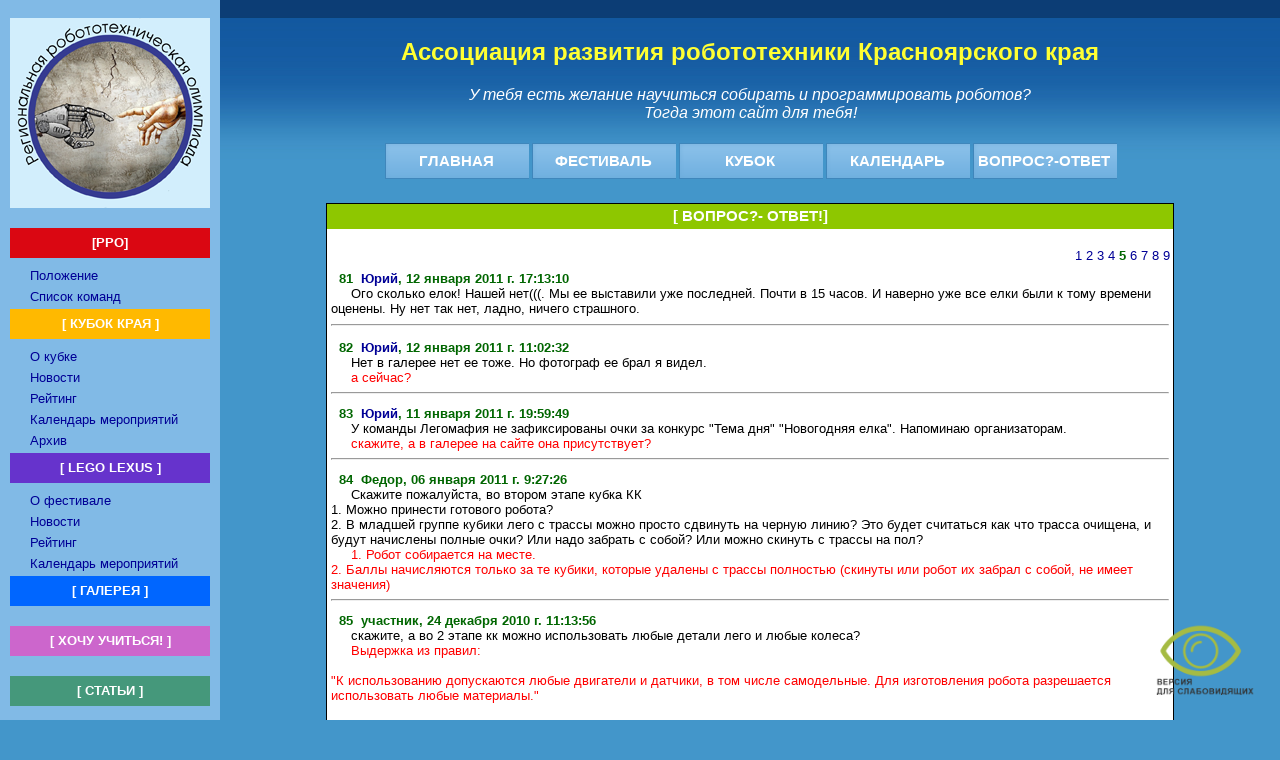

--- FILE ---
content_type: text/html
request_url: https://legorobot.ru/index.asp?main=gb&page2=1&page=5
body_size: 7594
content:

<html>
<head>
<meta http-equiv="Content-Type" content="text/html; charset=windows-1251" />
<title>Легоконструирование и робототехника в Красноярском крае</title>
<link href="/design/style.css" rel="stylesheet" type="text/css" />
<meta name='yandex-verification' content='5f425261fc4681af' />
<script type='text/javascript' src='/inc/eye/special.js'></script>
<!-- Yandex.Metrika counter -->
<script type="text/javascript" >
   (function(m,e,t,r,i,k,a){m[i]=m[i]||function(){(m[i].a=m[i].a||[]).push(arguments)};
   m[i].l=1*new Date();
   for (var j = 0; j < document.scripts.length; j++) {if (document.scripts[j].src === r) { return; }}
   k=e.createElement(t),a=e.getElementsByTagName(t)[0],k.async=1,k.src=r,a.parentNode.insertBefore(k,a)})
   (window, document, "script", "https://mc.yandex.ru/metrika/tag.js", "ym");

   ym(90763139, "init", {
        clickmap:true,
        trackLinks:true,
        accurateTrackBounce:true
   });
</script>
<noscript><div><img src="https://mc.yandex.ru/watch/90763139" style="position:absolute; left:-9999px;" alt="" /></div></noscript>
<!-- /Yandex.Metrika counter -->
</head>
<body >
<table width="100%" border="0" cellspacing="0" cellpadding="0" height="100%">
  <tr>
    <td width="220" align="center" valign="top" bgcolor="#81BAE6"><table width="100%" border="0" cellspacing="0" cellpadding="0">
        <tr>
          <td align="center"><table width="90%" border="0" align="center" cellpadding="0" cellspacing="0">
            <tr>
              <td height="10">&nbsp;</td>
            </tr>
                          <tr>
                <td height="20" align="center" class="menu">

<center>
<img src="/img/rro_logo.png" width=200 border="0">
</center>
				
				</td>
              </tr>

		    <tr>
              <td height="20">&nbsp;</td>
            </tr>

           <tr>
              <td height="30" align="center" bgcolor="#DA0712" class="menu"><a href="/index.asp?main=festabout" class="menu2"><strong>[РРО] </strong></a></td>
            </tr> 
		                <tr><td class="menup">

<p class="otstup"><a href="/index.asp?main=festabout">Положение</a></p>



<p class="otstup"><a href="/asp/lexus/index.asp?main=teams&id_action=17&id_type=0">Список команд</a></p>


<!--
<p class="otstup"><a href="#">Новости</a></p>
<p class="otstup"><a href="/asp/lexus/index.asp?main=register2&id_action=5&id_type=1">Регистрация</a></p>
<p class="otstup"><a href="/asp/lexus/index.asp?main=teams&id_action=13&id_type=1">Лего-марафон</a></p>
<p class="otstup"><a href="/asp/lexus/index.asp?main=teams&id_action=8&id_type=2">FIRST Robotics Comp.</a></p>
-->
<!--
<p class="otstup">Архив</p>
-->
</td>
            </tr>
			<tr>
              <td height="30" align="center" bgcolor="#FFB900" class="menu"><a href="/index.asp?main=pravila" class="menu1"><strong>[ КУБОК КРАЯ ]</strong></a></td>
            </tr>
                      

			            <tr><td class="menup">
<p class="otstup"><a href="/index.asp?main=pravila">О кубке</a></p>
<p class="otstup"><a href="#">Новости</a></p>
<p class="otstup"><a href="/index.asp?main=rez">Рейтинг  </a></p>
<p class="otstup"><a href="#">Календарь мероприятий</a></p>
<p class="otstup"><a href="/index.asp?main=rezault">Архив</a></p></td>
            </tr>
			<tr><td height="30" align="center" bgcolor="#6633CC" class="menu"><a href="/index.asp?main=lexnews" class="menu4"><strong>[ LEGO LEXUS  ]</strong></a></td>

            <tr><td class="menup">
<p class="otstup"><a href="/index.asp?main=lexabout">О фестивале</a></p>
<p class="otstup"><a href="/index.asp?main=lexnews">Новости</a></p>
<p class="otstup"><a href="/asp/lexus/index.asp?main=rating&id_date=3">Рейтинг  </a></p>
<p class="otstup"><a href="#">Календарь мероприятий</a></p>
            </tr>
            <tr><td height="30" align="center" bgcolor="#0066FF" class="menu"><a href="/asp/albom/" class="menu9">[ ГАЛЕРЕЯ ]</a></td></tr>
            <tr><td height="20">&nbsp;</td></tr>
          			<!--   <tr>
              <td height="30" align="center" bgcolor="#FF0000" class="menu"><a href="/?main=final" class="menu2">[ КАЛЕНДАРЬ ]</a>              </td>
            </tr>
            <tr>
              <td height="20">&nbsp;</td>
            </tr>
            -->
            <tr><td height="30" align="center" bgcolor="#CC66CC" class="menu"><a href="/index.asp?main=teacher" class="menu7">[ ХОЧУ УЧИТЬСЯ! ]</a></td>
            </tr>
            <tr><td height="20">&nbsp;</td></tr>
            <tr><td height="30" align="center" bgcolor="#45987B" class="menu"><a href="/index.asp?main=membrana" class="menu5">[ СТАТЬИ ]</a></td>
            </tr>            
            <tr><td height="20">&nbsp;</td></tr>
            <tr><td height="30" align="center" bgcolor="#457B98" class="menu"><a href="/index.asp?main=ssilki" class="menu5">[ ССЫЛКИ ]</a></td>
            </tr>            
            <tr><td height="20">&nbsp;</td></tr>
            <tr><td height="30" align="center" bgcolor="#54BE21" class="menu"><a href="/index.asp?main=pole" class="menu8">[ ПОЛЯ ]</a></td>
            </tr> 
            <tr><td height="20">&nbsp;</td></tr>

              <tr>
                <td height="20" align="center" class="menu">&nbsp;</td>
              </tr>

              <td height="20" align="center" class="menu">&nbsp;
		  
            <p id=info align=center><a href=# onClick="info.innerHTML='<form action=/index.asp><b class=btext>Пароль: </b><input type=password name=password size=8><input type=submit value=Ok>&nbsp;</form>'" style="cursor: default"><img src=/img/1x1.gif width=80 height=20 border=0 align=center></a></p>
		  			  </td>
            </tr>
          </table></td>
        </tr>
        </table>
    </td>
    <td valign="top">
      <table width="100%" border="0" cellspacing="0" cellpadding="0">
        <tr>
          <td colspan="2" valign="top"><br /><h2 align="center"><font color="#FFFF33" face="Arial, Helvetica, sans-serif"><strong>Ассоциация развития робототехники Красноярского края <br>
          </strong></font></h2>
            <p align="center"><em><font color="#FFFFFF">У тебя есть желание научиться собирать и программировать роботов? <br />
            Тогда этот сайт для тебя!</font></em></p>            
            
			
			<table width="100%" border="0" align="center" cellpadding="0" cellspacing="0">
              <tr>
                <td>
				<table border="0" align="center" cellpadding="0" cellspacing="1">
                  <tr>
                    <td width="146" height="45" align="center" background="/img/menu1.gif" class="menu"><a href="/" class="menu">ГЛАВНАЯ</a></td>
                   <!-- <td width="146" align="center" background="/img/menu1.gif"><a href="http://legorobot.ru/asp/lexus/index.asp?main=register" class="menu">РЕГИСТРАЦИЯ</a></td>-->
                    <td width="146" align="center" background="/img/menu1.gif"><a href="/index.asp?main=festabout" class="menu">ФЕСТИВАЛЬ</a></td>
                    <td width="146" align="center" background="/img/menu1.gif" class="menu"><a href="/index.asp?main=pravila" class="menu">КУБОК</a></td>
                    <td width="146" align="center" background="/img/menu1.gif" class="menu"><a href="/index.asp?main=calendar"  class="menu">КАЛЕНДАРЬ</a></td>
                    <td width="146" align="center" background="/img/menu1.gif" class="menu"><a href="/index.asp?main=gb" class="menu">ВОПРОС?-ОТВЕТ</a></td>
                    <!--<td width="176" align="center" background="/img/menu1.gif"><strong>ФОРУМ</strong></td> -->
                  </tr>
                </table>
				</td>
              </tr>
            </table>


		</td>
        </tr>
        
        <tr>
          <td colspan="2" valign="top"><table width="100%" border="0" cellspacing="0" cellpadding="0" height="100%">
            <tr>
              <td valign="top">&nbsp;</td>
              <td width="300" valign="top">&nbsp;</td>
            </tr>
            <tr>
              <td colspan="2" valign="top">
<!--END OF HEADER-->	

<map name="Map">
<area shape="rect" coords="63,97,82,113" href="/?main=kalmach"><area shape="rect" coords="63,80,81,99" href="/?main=kalmach">
<area shape="rect" coords="39,605,58,623" href="/?main=lexnovember#7november">
<area shape="rect" coords="62,604,81,624" href="/?main=lexnovember#14november">
<area shape="rect" coords="84,606,102,623" href="/?main=lexnovember#21november">
<area shape="rect" coords="106,605,125,622" href="/?main=lexnovember#28november">
<area shape="rect" coords="43,445,60,461" href="/?main=lexdesember#5desember">
<area shape="rect" coords="63,444,83,464" href="/?main=lexdesember#12december">
<area shape="rect" coords="86,444,106,462" href="/?main=lexdesember#19december">
<area shape="rect" coords="58,290,78,309" href="/?main=lexjanuary#9january">
<area shape="rect" coords="78,289,99,308" href="/?main=lexjanuary#16january">
<area shape="rect" coords="99,291,120,308" href="/?main=lexjanuary#23january">
<area shape="rect" coords="119,290,142,309" href="/?main=lexfinal">
</map>               
				<table width="80%" border="0" align="center" cellpadding="0" cellspacing="0" class="textgl">
                  <tr>
                    <td height="25" align="center" bgcolor="#8EC700" class="menu"><font color="#FFFFFF">[ ВОПРОС?- ОТВЕТ!]</font></td>
                  </tr>
                  <tr>
                    <td valign="middle" bgcolor="#FFFFFF" ><br />

<table width=100%><tr><td>&nbsp;

 </td>
    <td align=right><a href='index.asp?main=gb&page2=1&page=1'>1</a> <a href='index.asp?main=gb&page2=1&page=2'>2</a> <a href='index.asp?main=gb&page2=1&page=3'>3</a> <a href='index.asp?main=gb&page2=1&page=4'>4</a> <b>5</b> <a href='index.asp?main=gb&page2=1&page=6'>6</a> <a href='index.asp?main=gb&page2=1&page=7'>7</a> <a href='index.asp?main=gb&page2=1&page=8'>8</a> <a href='index.asp?main=gb&page2=1&page=9'>9</a> </td>
  </tr></table>
 <table width=100%>
 
<tr><td>
<a name="gb_1528"></a>
<table width=100% bgcolor=#ffffff cellspacing=1 cellpadding=0><tr><td>
<table width=100%  cellspacing=0 cellpadding=0 align=center>

     <tr  bgcolor=#ffffff>
                <td><font size=2><b>&nbsp;&nbsp;81 &nbsp;<a href='mailto:zipcode07@mail.ru'>Юрий</a>, 12 января 2011 г. 17:13:10</b></font></td>
              </tr>
     <tr  bgcolor=#ffffff>
                <td><font size=2>&nbsp;&nbsp;&nbsp;&nbsp;&nbsp;Ого сколько елок! Нашей нет(((. Мы  ее выставили уже последней. Почти в 15 часов. И наверно уже все елки были к тому времени оценены. Ну нет так нет, ладно, ничего страшного.</font><hr /></td>
     </tr>

</table>
</td></tr>
</table>
</td></tr>

<tr><td>
<a name="gb_1527"></a>
<table width=100% bgcolor=#ffffff cellspacing=1 cellpadding=0><tr><td>
<table width=100%  cellspacing=0 cellpadding=0 align=center>

     <tr  bgcolor=#ffffff>
                <td><font size=2><b>&nbsp;&nbsp;82 &nbsp;<a href='mailto:zipcode07@mail.ru'>Юрий</a>, 12 января 2011 г. 11:02:32</b></font></td>
              </tr>
     <tr  bgcolor=#ffffff>
                <td><font size=2>&nbsp;&nbsp;&nbsp;&nbsp;&nbsp;Нет в галерее нет ее тоже. Но фотограф ее брал я видел.<br>&nbsp;&nbsp;&nbsp;&nbsp;&nbsp;<font color=red>а сейчас?</a></font><hr /></td>
     </tr>

</table>
</td></tr>
</table>
</td></tr>

<tr><td>
<a name="gb_1526"></a>
<table width=100% bgcolor=#ffffff cellspacing=1 cellpadding=0><tr><td>
<table width=100%  cellspacing=0 cellpadding=0 align=center>

     <tr  bgcolor=#ffffff>
                <td><font size=2><b>&nbsp;&nbsp;83 &nbsp;<a href='mailto:zipcode07@mail.ru'>Юрий</a>, 11 января 2011 г. 19:59:49</b></font></td>
              </tr>
     <tr  bgcolor=#ffffff>
                <td><font size=2>&nbsp;&nbsp;&nbsp;&nbsp;&nbsp;У команды Легомафия не зафиксированы очки за конкурс &quot;Тема дня&quot; &quot;Новогодняя елка&quot;. Напоминаю организаторам.<br>&nbsp;&nbsp;&nbsp;&nbsp;&nbsp;<font color=red>скажите, а в галерее на сайте она присутствует?</a></font><hr /></td>
     </tr>

</table>
</td></tr>
</table>
</td></tr>

<tr><td>
<a name="gb_1524"></a>
<table width=100% bgcolor=#ffffff cellspacing=1 cellpadding=0><tr><td>
<table width=100%  cellspacing=0 cellpadding=0 align=center>

     <tr  bgcolor=#ffffff>
                <td><font size=2><b>&nbsp;&nbsp;84 &nbsp;Федор, 06 января 2011 г. 9:27:26</b></font></td>
              </tr>
     <tr  bgcolor=#ffffff>
                <td><font size=2>&nbsp;&nbsp;&nbsp;&nbsp;&nbsp;Скажите пожалуйста, во втором этапе кубка КК <br>1. Можно принести готового робота? <br>2. В младшей группе кубики лего с трассы можно просто сдвинуть на черную линию? Это будет считаться как что трасса очищена, и будут начислены полные очки? Или надо забрать с собой? Или можно скинуть с трассы на пол?<br>&nbsp;&nbsp;&nbsp;&nbsp;&nbsp;<font color=red>1. Робот собирается на месте.<br>2. Баллы начисляются только за те кубики, которые удалены с трассы полностью (скинуты или робот их забрал с собой, не имеет значения)</a></font><hr /></td>
     </tr>

</table>
</td></tr>
</table>
</td></tr>

<tr><td>
<a name="gb_1518"></a>
<table width=100% bgcolor=#ffffff cellspacing=1 cellpadding=0><tr><td>
<table width=100%  cellspacing=0 cellpadding=0 align=center>

     <tr  bgcolor=#ffffff>
                <td><font size=2><b>&nbsp;&nbsp;85 &nbsp;участник, 24 декабря 2010 г. 11:13:56</b></font></td>
              </tr>
     <tr  bgcolor=#ffffff>
                <td><font size=2>&nbsp;&nbsp;&nbsp;&nbsp;&nbsp;скажите, а во 2 этапе кк можно использовать любые детали лего и любые колеса?<br>&nbsp;&nbsp;&nbsp;&nbsp;&nbsp;<font color=red>Выдержка из правил:<br><br>&quot;К использованию допускаются любые двигатели и датчики, в том числе самодельные.  Для изготовления робота разрешается использовать любые материалы.&quot;<br><br>Все ясно сказано: можно использовать ЛЮБЫЕ МАТЕРИАЛЫ.</a></font><hr /></td>
     </tr>

</table>
</td></tr>
</table>
</td></tr>

<tr><td>
<a name="gb_1507"></a>
<table width=100% bgcolor=#ffffff cellspacing=1 cellpadding=0><tr><td>
<table width=100%  cellspacing=0 cellpadding=0 align=center>

     <tr  bgcolor=#ffffff>
                <td><font size=2><b>&nbsp;&nbsp;86 &nbsp;Федор, 17 декабря 2010 г. 5:09:08</b></font></td>
              </tr>
     <tr  bgcolor=#ffffff>
                <td><font size=2>&nbsp;&nbsp;&nbsp;&nbsp;&nbsp;Скажите, а правила второго этапа кубка КК уже есть? <br>Хотя бы предварительные. Где посмотреть можно?<br>&nbsp;&nbsp;&nbsp;&nbsp;&nbsp;<font color=red>Нужно нажать с левой стороны страницы кнопку &quot;Кубок КК&quot;, там уже все написано.</a></font><hr /></td>
     </tr>

</table>
</td></tr>
</table>
</td></tr>

<tr><td>
<a name="gb_1505"></a>
<table width=100% bgcolor=#ffffff cellspacing=1 cellpadding=0><tr><td>
<table width=100%  cellspacing=0 cellpadding=0 align=center>

     <tr  bgcolor=#ffffff>
                <td><font size=2><b>&nbsp;&nbsp;87 &nbsp;БЕТА, 15 декабря 2010 г. 12:35:03</b></font></td>
              </tr>
     <tr  bgcolor=#ffffff>
                <td><font size=2>&nbsp;&nbsp;&nbsp;&nbsp;&nbsp;сколько будет поездок в Данию??? и будут ли еще призы ?</font><hr /></td>
     </tr>

</table>
</td></tr>
</table>
</td></tr>

<tr><td>
<a name="gb_1503"></a>
<table width=100% bgcolor=#ffffff cellspacing=1 cellpadding=0><tr><td>
<table width=100%  cellspacing=0 cellpadding=0 align=center>

     <tr  bgcolor=#ffffff>
                <td><font size=2><b>&nbsp;&nbsp;88 &nbsp;<a href='mailto:vechora@bk.ru'>Елена</a>, 13 декабря 2010 г. 11:13:23</b></font></td>
              </tr>
     <tr  bgcolor=#ffffff>
                <td><font size=2>&nbsp;&nbsp;&nbsp;&nbsp;&nbsp;Какие требования к домашнему заданию &quot;Здание Красноярска&quot;<br>&nbsp;&nbsp;&nbsp;&nbsp;&nbsp;<font color=red>Выдержка из правил на 19 декабря:<br><br>&quot;Выставка готовых моделей – «Известные здания г. Красноярска». Например: Речной вокзал,  Автовокзал (Старый аэропорт), Ж/д вокзал, Часовня, Большой Концертный зал, Театр оперы и балета,  КИЦ и другие. <br>Здание должно быть максимально похоже на оригинал. Если модели зданий выполнены с одинаковым качеством, то более высокий балл получит модель, которая окажется крупнее.<br>Помимо лего-модели необходимо представить изображение здания (в электронном виде (не менее 800*600 пикселей) или фотографию, открытку (10*15)). В противном случае объективно оценить Вашу модель будет сложнее.&quot;<br><br>Если остались какие-то неясности, пишите.<br></a></font><hr /></td>
     </tr>

</table>
</td></tr>
</table>
</td></tr>

<tr><td>
<a name="gb_1502"></a>
<table width=100% bgcolor=#ffffff cellspacing=1 cellpadding=0><tr><td>
<table width=100%  cellspacing=0 cellpadding=0 align=center>

     <tr  bgcolor=#ffffff>
                <td><font size=2><b>&nbsp;&nbsp;89 &nbsp;<a href='mailto:ilyastryte@mail.ru'>Bkmz</a>, 11 декабря 2010 г. 15:14:12</b></font></td>
              </tr>
     <tr  bgcolor=#ffffff>
                <td><font size=2>&nbsp;&nbsp;&nbsp;&nbsp;&nbsp;У моей команды написаны разные баллы, почему так? <br>команда &quot;360 Вольт&quot;<br>&nbsp;&nbsp;&nbsp;&nbsp;&nbsp;<font color=red>Уточните, пожалуйста, свой вопрос.</a></font><hr /></td>
     </tr>

</table>
</td></tr>
</table>
</td></tr>

<tr><td>
<a name="gb_1501"></a>
<table width=100% bgcolor=#ffffff cellspacing=1 cellpadding=0><tr><td>
<table width=100%  cellspacing=0 cellpadding=0 align=center>

     <tr  bgcolor=#ffffff>
                <td><font size=2><b>&nbsp;&nbsp;90 &nbsp;Искра, 06 декабря 2010 г. 15:20:14</b></font></td>
              </tr>
     <tr  bgcolor=#ffffff>
                <td><font size=2>&nbsp;&nbsp;&nbsp;&nbsp;&nbsp;Почему участникам не вошедшим в 10 лучших не обнулили баллы?<br>&nbsp;&nbsp;&nbsp;&nbsp;&nbsp;<font color=red>Рейтинг не обнуляется. Команды-победители могут участвовать в фестивале и дальше, но второй раз они в финал выйти не могут.</a></font><hr /></td>
     </tr>

</table>
</td></tr>
</table>
</td></tr>

<tr><td>
<a name="gb_1500"></a>
<table width=100% bgcolor=#ffffff cellspacing=1 cellpadding=0><tr><td>
<table width=100%  cellspacing=0 cellpadding=0 align=center>

     <tr  bgcolor=#ffffff>
                <td><font size=2><b>&nbsp;&nbsp;91 &nbsp;<a href='mailto:trefilovaju@yandex.ru'>Юлия</a>, 06 декабря 2010 г. 8:16:41</b></font></td>
              </tr>
     <tr  bgcolor=#ffffff>
                <td><font size=2>&nbsp;&nbsp;&nbsp;&nbsp;&nbsp;Ребята! А особенно родители! Вы не на том акцент делаете. Главное в этом фестивале - не количество баллов, а возможность с пользой провести выходные, поучаствовать вместе с ребенком в ярком и красочном мероприятии, &quot;потусоваться&quot; в среде интересных и увлеченных людей. Мне кажется, что именно эту идею организаторы закладывали в основу фестиваля. Конечно, хорошо было бы победить и получить приз. Но скажите, уважаемые взрослые, в вашей нелегкой взрослой жизни так уж много побед случается? Однако же руки вы не опускаете и не идете плакать в уголочек, а продолжаете жить дальше. Вот и ребенка нужно учить получать удовольствие от процесса и от значимого для меня самого результата, от моей маленькой победы над собой. Сегодня я  смог так. А завтра я посмотрю, поучусь и смогу лучше. А организаторам ОГРОМНОЕ СПАСИБО за фестиваль. Все просто великолепно!!!  <br> команда &quot;Выкрутасы&quot;<br>&nbsp;&nbsp;&nbsp;&nbsp;&nbsp;<font color=red>Спасибо!!!</a></font><hr /></td>
     </tr>

</table>
</td></tr>
</table>
</td></tr>

<tr><td>
<a name="gb_1499"></a>
<table width=100% bgcolor=#ffffff cellspacing=1 cellpadding=0><tr><td>
<table width=100%  cellspacing=0 cellpadding=0 align=center>

     <tr  bgcolor=#ffffff>
                <td><font size=2><b>&nbsp;&nbsp;92 &nbsp;<a href='mailto:vechora@bk.ru'>Елена</a>, 05 декабря 2010 г. 14:05:36</b></font></td>
              </tr>
     <tr  bgcolor=#ffffff>
                <td><font size=2>&nbsp;&nbsp;&nbsp;&nbsp;&nbsp;Домашнее задание подъемный кран.Кран должен при помощи механизма подънимать груз или просто держать его.У нас нет поворотных шестеренок,нужны ли они?<br>&nbsp;&nbsp;&nbsp;&nbsp;&nbsp;<font color=red>Конечно, кран должен ПОДНИМАТЬ груз при помощи механизма (кстати, шестеренки не обязательны, есть и другие способы) и УДЕРЖИВАТЬ его на весу.</a></font><hr /></td>
     </tr>

</table>
</td></tr>
</table>
</td></tr>

<tr><td>
<a name="gb_1498"></a>
<table width=100% bgcolor=#ffffff cellspacing=1 cellpadding=0><tr><td>
<table width=100%  cellspacing=0 cellpadding=0 align=center>

     <tr  bgcolor=#ffffff>
                <td><font size=2><b>&nbsp;&nbsp;93 &nbsp;Светлана, 04 декабря 2010 г. 18:41:56</b></font></td>
              </tr>
     <tr  bgcolor=#ffffff>
                <td><font size=2>&nbsp;&nbsp;&nbsp;&nbsp;&nbsp;Как здорово увидеть наше семейство (фото) на сайте! Подняли настроение процентом на 100! Спасибо, так долго ждали! :). &quot;Удача&quot;<br>&nbsp;&nbsp;&nbsp;&nbsp;&nbsp;<font color=red>Мы рады, что Вам понравилось!</a></font><hr /></td>
     </tr>

</table>
</td></tr>
</table>
</td></tr>

<tr><td>
<a name="gb_1497"></a>
<table width=100% bgcolor=#ffffff cellspacing=1 cellpadding=0><tr><td>
<table width=100%  cellspacing=0 cellpadding=0 align=center>

     <tr  bgcolor=#ffffff>
                <td><font size=2><b>&nbsp;&nbsp;94 &nbsp;Светлана, 04 декабря 2010 г. 9:29:04</b></font></td>
              </tr>
     <tr  bgcolor=#ffffff>
                <td><font size=2>&nbsp;&nbsp;&nbsp;&nbsp;&nbsp;Спасибо огромное за прекрасный конкурс! сын никогда ранее не был настолько &quot;болен&quot; лего!!!6 декабря у Олега день рождения, он всем гостям заказал в подарок лего!Все дни до конца состязаний будем посещать регулярно, несмотря на то, что живем в г. Сосновоборске. Вы молодцы!       Команда &quot;Удача&quot;.<br>&nbsp;&nbsp;&nbsp;&nbsp;&nbsp;<font color=red>Спасибо и Вам за участие и добрые слова!</a></font><hr /></td>
     </tr>

</table>
</td></tr>
</table>
</td></tr>

<tr><td>
<a name="gb_1496"></a>
<table width=100% bgcolor=#ffffff cellspacing=1 cellpadding=0><tr><td>
<table width=100%  cellspacing=0 cellpadding=0 align=center>

     <tr  bgcolor=#ffffff>
                <td><font size=2><b>&nbsp;&nbsp;95 &nbsp;Петр, 04 декабря 2010 г. 6:59:47</b></font></td>
              </tr>
     <tr  bgcolor=#ffffff>
                <td><font size=2>&nbsp;&nbsp;&nbsp;&nbsp;&nbsp;&lt;font color=red&gt;Никита, участвовать есть смысл. У зарегистрированных команд, не прошедших в финал, баллы рейтинга обнуляются и они начинают на равне с новичками.</font><hr /></td>
     </tr>

</table>
</td></tr>
</table>
</td></tr>

<tr><td>
<a name="gb_1494"></a>
<table width=100% bgcolor=#ffffff cellspacing=1 cellpadding=0><tr><td>
<table width=100%  cellspacing=0 cellpadding=0 align=center>

     <tr  bgcolor=#ffffff>
                <td><font size=2><b>&nbsp;&nbsp;96 &nbsp;Никита, 03 декабря 2010 г. 18:21:37</b></font></td>
              </tr>
     <tr  bgcolor=#ffffff>
                <td><font size=2>&nbsp;&nbsp;&nbsp;&nbsp;&nbsp;На главной странице указано, что: &quot;Команды, принимавшие участие в I этапе и уже прошедшие регистрацию повторно регистрироваться на сайте не нужно!!! Вы автоматически сможете принимать участие во втором этапе.&quot; Как будет начисляться баллы этим командам? Есть ли смысл участвовать новым командам?</font><hr /></td>
     </tr>

</table>
</td></tr>
</table>
</td></tr>

<tr><td>
<a name="gb_1493"></a>
<table width=100% bgcolor=#ffffff cellspacing=1 cellpadding=0><tr><td>
<table width=100%  cellspacing=0 cellpadding=0 align=center>

     <tr  bgcolor=#ffffff>
                <td><font size=2><b>&nbsp;&nbsp;97 &nbsp;<a href='mailto:pochtantv@mail.ru'>Владислав</a>, 03 декабря 2010 г. 14:54:15</b></font></td>
              </tr>
     <tr  bgcolor=#ffffff>
                <td><font size=2>&nbsp;&nbsp;&nbsp;&nbsp;&nbsp;А если нет робота?<br>&nbsp;&nbsp;&nbsp;&nbsp;&nbsp;<font color=red>Возможно, один-два будут у организаторов.</a></font><hr /></td>
     </tr>

</table>
</td></tr>
</table>
</td></tr>

<tr><td>
<a name="gb_1492"></a>
<table width=100% bgcolor=#ffffff cellspacing=1 cellpadding=0><tr><td>
<table width=100%  cellspacing=0 cellpadding=0 align=center>

     <tr  bgcolor=#ffffff>
                <td><font size=2><b>&nbsp;&nbsp;98 &nbsp;<a href='mailto:shaggy@rambler.ru'>Константин</a>, 03 декабря 2010 г. 8:32:04</b></font></td>
              </tr>
     <tr  bgcolor=#ffffff>
                <td><font size=2>&nbsp;&nbsp;&nbsp;&nbsp;&nbsp;Владислав. К роботу - обязательно.</font><hr /></td>
     </tr>

</table>
</td></tr>
</table>
</td></tr>

<tr><td>
<a name="gb_1491"></a>
<table width=100% bgcolor=#ffffff cellspacing=1 cellpadding=0><tr><td>
<table width=100%  cellspacing=0 cellpadding=0 align=center>

     <tr  bgcolor=#ffffff>
                <td><font size=2><b>&nbsp;&nbsp;99 &nbsp;<a href='mailto:shaggy@rambler.ru'>Константин</a>, 03 декабря 2010 г. 8:27:31</b></font></td>
              </tr>
     <tr  bgcolor=#ffffff>
                <td><font size=2>&nbsp;&nbsp;&nbsp;&nbsp;&nbsp;Участник. На страницу рейтинга зайдите, и пооткрывайте результаты команд. Рейтинг = сумме баллов за ВСЕ конкурсы. Роботы + машинки + остальное. Отдельных трёх рейтингов по категориям там нет.</font><hr /></td>
     </tr>

</table>
</td></tr>
</table>
</td></tr>

<tr><td>
<a name="gb_1490"></a>
<table width=100% bgcolor=#ffffff cellspacing=1 cellpadding=0><tr><td>
<table width=100%  cellspacing=0 cellpadding=0 align=center>

     <tr  bgcolor=#ffffff>
                <td><font size=2><b>&nbsp;&nbsp;100 &nbsp;<a href='mailto:pochtantv@mail.ru'>Владислав</a>, 03 декабря 2010 г. 7:45:59</b></font></td>
              </tr>
     <tr  bgcolor=#ffffff>
                <td><font size=2>&nbsp;&nbsp;&nbsp;&nbsp;&nbsp;Ноутбук с собой надо брать?</font><hr /></td>
     </tr>

</table>
</td></tr>
</table>
</td></tr>

 </table>
<table width=100%><tr><td>&nbsp;</td><td align=right><a href='index.asp?main=gb&page2=1&page=1'>1</a> <a href='index.asp?main=gb&page2=1&page=2'>2</a> <a href='index.asp?main=gb&page2=1&page=3'>3</a> <a href='index.asp?main=gb&page2=1&page=4'>4</a> <b>5</b> <a href='index.asp?main=gb&page2=1&page=6'>6</a> <a href='index.asp?main=gb&page2=1&page=7'>7</a> <a href='index.asp?main=gb&page2=1&page=8'>8</a> <a href='index.asp?main=gb&page2=1&page=9'>9</a> </td></tr></table>


<script>
    function gb_valid(){
	
      if(!document.forms['gb_add'].elements['author'].value){
        alert('Необходимо указать имя')
        document.forms['gb_add'].elements['author'].focus()
		return false
      }
      if(!document.forms['gb_add'].elements['code'].value){
        alert('Необходимо указать защитный код')
        document.forms['gb_add'].elements['code'].focus()
		return false
      }
    
      if(!document.forms['gb_add'].elements['msg'].value){
        alert('Необходимо написать текст сообщения');
        document.forms['gb_add'].elements['msg'].focus();
        return false
      } 
      return true
    }
</script>
<table align="center">
  <tr><td>
<h4>Добавить сообщение:</h4>
<form name="gb_add" method="post" action="/index.asp?main=gb&mode=insert" onSubmit="return gb_valid()">

  <b class=btext>Ваше имя:</span><br>
  <input name="author" size="101" maxlength="50"  value=""><br>
  <b class=btext>Ваш E-mail:</b><br>
  <input name="email" size="101" maxlength="50"  value=""><br>
  <table cellpadding=0 cellspacing=0><tr valign=bottom><td>
  <b class=btext>Введите код:</b><br>
  <input name="code" size="16" maxlength="6" value="">
  </td><td width=5></td><td><img src=/inc/number.asp?sid=gb_13&r=67049807639606349058680 width=60 height=20 alt="Защитный код"></td></tr>
  </table>

  <b class=btext>Текст сообщения:</b><br>
  <textarea name="msg" cols="76" rows="6" id="msg" onkeyup="if(value.length>7500){value=value.substring(0,7500); alert('Данное поле не может содержать более 7500 символов')}"></textarea><br><br>
  <input name="Submit" type="submit" id="Submit" value="Добавить" class=button>
</form>
</td></tr></table>
<br>


</td></tr></table><!--START OF FOOTER-->
</td>
            </tr>
          </table></td>
        </tr>
      </table>    </td>
  </tr>
  <tr>
    <td valign="top" bgcolor="#81BAE6">&nbsp;</td>
    <td align="center" valign="top">
      <font color="#FFFFFF" size="2" face="Arial, Helvetica, sans-serif">Красноярский краевой Дворец пионеров 
      <br />
  2026 г.</font>

<br />
<!--LiveInternet counter--><script type="text/javascript">document.write("<a href='https://www.liveinternet.ru/click' target=_blank><img src='//counter.yadro.ru/hit?t14.11;r" + escape(document.referrer) + ((typeof(screen)=="undefined")?"":";s"+screen.width+"*"+screen.height+"*"+(screen.colorDepth?screen.colorDepth:screen.pixelDepth)) + ";u" + escape(document.URL) +";h"+escape(document.title.substring(0,80)) +  ";" + Math.random() + "' border=0 width=88 height=31 alt='' title='LiveInternet: показано число просмотров за 24 часа, посетителей за 24 часа и за сегодня'><\/a>")</script><!--/LiveInternet-->


<center>
<br>

<font style="color: #999999; font-size: 10">
<!--1058788002042--><div id='RUs2_1058788002042'></div>
</font>
</center>

</td>
  </tr>
</table>
</body>
</html>







--- FILE ---
content_type: text/css
request_url: https://legorobot.ru/design/style.css
body_size: 1275
content:
/* CSS Document */

 html {
  height:100%;
}
 body {
  margin:0;
  padding:0;
  height:auto;
  height:100%;
  min-height:100%;
  background: url('/img/main_bg.jpg') repeat-x left top #4396CA;
  font-family:Arial, Helvetica, sans-serif; 
  font-size:10px;
}


.menu
{ font-family:Arial, Helvetica, sans-serif; color:#FFFFFF; font-weight:bold;}
a.menu
{ font-family:Arial, Helvetica, sans-serif; color:#FFFFFF; font-weight:bold; text-decoration:none}

.textgl { font-family:Arial, Helvetica, sans-serif; border-color:#8ec700; border-width:thin; border:1px solid; text-align:justify; font-size:12px;}
.tableleft { border-width:thin; border:1px solid; border-right-color:#FFFFFF}

.texttable { font-family:Arial, Helvetica, sans-serif; text-align:justify; font-size:12px;  height:100%;}
a:hover.menu1
{ font-family:Arial, Helvetica, sans-serif; color:#FFFFFF; font-weight:bold; text-decoration:none; background:#FF9900}
a.menu1
{ font-family:Arial, Helvetica, sans-serif; color:#FFFFFF; font-weight:bold; text-decoration:none; }
a:hover.menugb
{ font-family:Arial, Helvetica, sans-serif; color:#FFFFFF; font-weight:bold; text-decoration:none; background:#bb0077}
a.menugb
{ font-family:Arial, Helvetica, sans-serif; color:#FFFFFF; font-weight:bold; text-decoration:none; }
a:hover.menu2
{ font-family:Arial, Helvetica, sans-serif; color:#FFFFFF; font-weight:bold; text-decoration:none; background:#990000}
a.menu2
{ font-family:Arial, Helvetica, sans-serif; color:#FFFFFF; font-weight:bold; text-decoration:none; }
a:hover.menu3
{ font-family:Arial, Helvetica, sans-serif; color:#FFFFFF; font-weight:bold; text-decoration:none; background:#009900}
a.menu3
{ font-family:Arial, Helvetica, sans-serif; color:#FFFFFF; font-weight:bold; text-decoration:none; }
a:hover.menu4
{ font-family:Arial, Helvetica, sans-serif; color:#FFFFFF; font-weight:bold; text-decoration:none; background:#9900CC}
a.menu4
{ font-family:Arial, Helvetica, sans-serif; color:#FFFFFF; font-weight:bold; text-decoration:none; }
a:hover.menu5
{ font-family:Arial, Helvetica, sans-serif; color:#FFFFFF; font-weight:bold; text-decoration:none; background:#4B94BA}
a.menu5
{ font-family:Arial, Helvetica, sans-serif; color:#FFFFFF; font-weight:bold; text-decoration:none; }
a:hover.menu6
{ font-family:Arial, Helvetica, sans-serif; color:#FFFFFF; font-weight:bold; text-decoration:none; background:#666666}
a.menu6
{ font-family:Arial, Helvetica, sans-serif; color:#FFFFFF; font-weight:bold; text-decoration:none; }
a:hover.menu7
{ font-family:Arial, Helvetica, sans-serif; color:#FFFFFF; font-weight:bold; text-decoration:none; background:#990099}
a.menu7
{ font-family:Arial, Helvetica, sans-serif; color:#FFFFFF; font-weight:bold; text-decoration:none; }
a:hover.menu8
{ font-family:Arial, Helvetica, sans-serif; color:#FFFFFF; font-weight:bold; text-decoration:none; background:#006633}
a.menu8
{ font-family:Arial, Helvetica, sans-serif; color:#FFFFFF; font-weight:bold; text-decoration:none; }
a:hover.menu9
{ font-family:Arial, Helvetica, sans-serif; color:#FFFFFF; font-weight:bold; text-decoration:none; background:#000099}
a.menu9
{ font-family:Arial, Helvetica, sans-serif; color:#FFFFFF; font-weight:bold; text-decoration:none; }




.boss {
position:absolute;
width:700px;
border: 1px solid red;
left : 50%;
margin-left: -350px;
height: 100%;
}

b {font-size: 10pt; color : #006600; font-weight: bold;} 
b.black {font-size: 11pt; color : #000000; font-weight: bold;} 
table.mini {font-size: 9pt; } 

.img_topleft{
	border : 0px;
	background-image: url(/img/img_topleft.gif);
	background-repeat: no-repeat;
    width:13px;
	height: 13px;
}
.img_top{
	border : 0px;
	background-image: url(/img/img_top.gif);
	background-repeat: repeat-x;
	height: 13px;
}
.img_topright{
	border : 0px;
	background-image: url(/img/img_topright.gif);
	background-repeat: no-repeat;
   width:13px;
	height: 13px;
}
.img_left{
	border : 0px;
	background-image: url(/img/img_left.gif);
	background-repeat: repeat-y;
   width:13px;
}
.img_right{
	border : 0px;
	background-image: url(/img/img_right.gif);
	background-repeat: repeat-y;
   width:13px;
}
.img_bottomleft{
	border : 0px;
	background-image: url(/img/img_bottomleft.gif);
	background-repeat: no-repeat;
   width: 13px;
	height: 13px;
}
.img_bottom{
	border : 0px;
	background-image: url(/img/img_bottom.gif);
	background-repeat: repeat-x;
	height: 13px;
}
.img_bottomright{
	border : 0px;
	background-image: url(/img/img_bottomright.gif);
	background-repeat: no-repeat;
   width:13px;
	height: 13px;
}
.img_bottomright_comment{
	border : 0px;
	background-image: url(/img/img_comment.gif);
	background-repeat: no-repeat;
   width:13px;
	height: 13px;
}
table.thumb {
   border-collapse: collapse;
	text-align:center;
   margin: 10px;
   padding: 0px;
}
a {color: rgb(0, 0, 150); font-family: arial; font-size: 10pt;  text-decoration: none; border-color: 0;} 
a:hover {color: red; text-decoration: underline;} 
.green2 {font-size: 19px; font-family: Arial, Helvetica, sans-serif; color: #006600;}
.red {color: #ff0000;}
.header {font-family: Arial; font-size: 14px; font-weight:bold}
.stext {font-size: 10px;	color:#666666}
.btext { color: #006600; font-size: 9pt; text-decoration : none; font-weight : bold;}
.btext2 {text-align: left; font-family: verdana, tahoma, arial; font-size: 8pt; color : #004400; font-weight: bold;} 
.btext3 {font-family: verdana, tahoma, Arial; font-size: 8pt; color : #007000;}
.green {color: rgb(0, 0, 0); font-family: arial; font-size: 10pt;  text-decoration: none; font-weight: bold} 

a.my {color : #999999; font-size: 10; text-decoration:none}
a.my:hover {color : #666666; font-size: 10; text-decoration: underline}

h3 {font-family: verdana, tahoma, arial; font-size: 12pt; font-weight: bold; color: #008000}
h4 {font-family: verdana, tahoma, arial; font-size: 11pt; color : #005500; font-weight: bold;} 

.news {color: #006600}
.menu { color: #33a033; font-size: 11pt; text-decoration: none; font-weight: bold;} 
.title {color: rgb(0,120,0);font-weight:bold;}
.nomargin {margin: 0 0 0 0}
p.text {text-indent: 30px; text-align: justify; margin-top: 5px; margin-bottom: 10px;}
table.main {background-color: #007700; width: 100%;}
th {background-color: #ddffdd; color: #000000; font-size: 13px; text-decoration : none; font-weight : bold;}
a.tt {color: #000000; font-size: 13px; text-decoration : none; font-weight : bold; text-decoration:underline}
tr.white {background-color: white; font-size: 13px;}
tr.ratin {font-family: Arial; font-size: 8pt; color : #000000; background-color: white;}
.textg2 { font-family:Arial, Helvetica, sans-serif; text-align:justify; font-size:13px;}
.otstup
{
margin-left:20px; margin-bottom:-10px;
}
td .menup
{
padding-bottom:15px; padding-top:10px;
}
